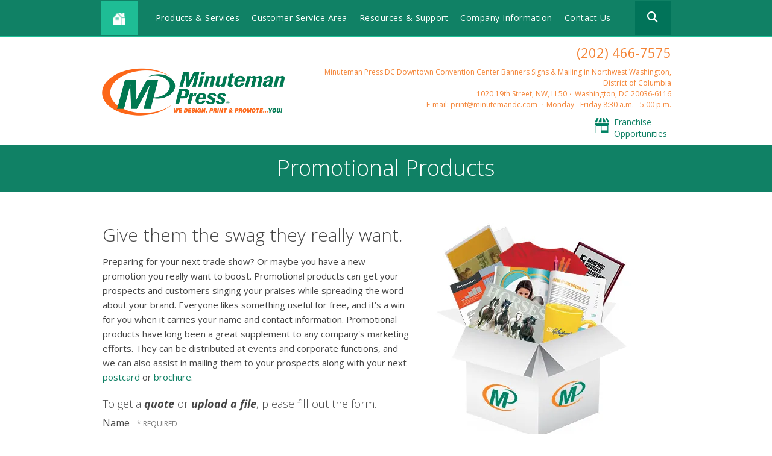

--- FILE ---
content_type: text/html; charset=UTF-8
request_url: https://www.mmpdc.com/products-services/promotional-products.html
body_size: 9617
content:
<!DOCTYPE html>

<!--[if lt IE 9]><html lang="en" class="no-js lt-ie10 lt-ie9"><![endif]-->
<!--[if IE 9]><html lang="en" class="no-js is-ie9 lt-ie10"><![endif]-->
<!--[if gt IE 9]><!--><html lang="en" class="no-js"><!--<![endif]-->

<head>
  <title>Promotional Products | Custom Printing for Business | Full-Service Print Shop | Washington, DC</title>
    <link rel="shortcut icon" href="https://cdn.firespring.com/images/b2e7d91b-80e1-4940-8b7a-39e38c2899ef"/>


<!-- Meta tags -->
<meta charset="utf-8">
<meta name="viewport" content="width=device-width, initial-scale=1.0">




  <meta name="description" content="Need custom promotional products for your business or next event? Contact the printing experts at Minuteman Press!">

  <meta property="og:title" content="Promotional Products | Custom Printing for Business | Full-Service Print Shop | Washington, DC">
  <meta property="og:url" content="https://www.mmpdc.com/products-services/promotional-products.html">
  <meta property="og:type" content="website">
      <meta property="og:description" content="Need custom promotional products for your business or next event? Contact the printing experts at Minuteman Press!">
        <meta name="twitter:card" content="summary">
  <meta name="twitter:title" content="Promotional Products | Custom Printing for Business | Full-Service Print Shop | Washington, DC">
      <meta name="twitter:description" content="Need custom promotional products for your business or next event? Contact the printing experts at Minuteman Press!">
    
  <link rel="stylesheet" href="//cdn.firespring.com/core/v2/css/stylesheet.1769006983.css">

<!-- CSS -->
      <link rel="stylesheet" href="//cdn.firespring.com/designs/mmp_store_2015/css/design.1769006983.css">
  
<!-- SlickSlider Assets -->
  
<!-- jQuery -->
<script nonce="a9fa72d5fc0ba98b5a6fcca45b61d285326756c6dac70bccab56eb7415fdb578" type="text/javascript">
  (function (window) {
    if (window.location !== window.top.location) {
      var handler = function () {
        window.top.location = window.location;
        return false;
      };
      window.onclick = handler;
      window.onkeypress = handler;
    }
  })(this);
</script>
  <script nonce="a9fa72d5fc0ba98b5a6fcca45b61d285326756c6dac70bccab56eb7415fdb578" src="//cdn.firespring.com/core/v2/js/jquery.1769006983.js"></script>

<!-- Clicky Analytics -->
    <script
    nonce="a9fa72d5fc0ba98b5a6fcca45b61d285326756c6dac70bccab56eb7415fdb578"
    type="text/javascript"
  >
    var firespring = { log: function () { return }, goal: function () { return } }
    var firespring_site_id = Number('100862934');
    (function () {
      var s = document.createElement('script')
      s.type = 'text/javascript'
      s.async = true
      s.src = 'https://analytics.firespring.com/js';
      (document.getElementsByTagName('head')[0] || document.getElementsByTagName('body')[0]).appendChild(s)
    })()
  </script>
<!-- End Clicky Analytics --><!-- Google External Accounts -->
<script
  async
  nonce="a9fa72d5fc0ba98b5a6fcca45b61d285326756c6dac70bccab56eb7415fdb578"
  src="https://www.googletagmanager.com/gtag/js?id=G-PRERV6N53J"
></script>
<script nonce="a9fa72d5fc0ba98b5a6fcca45b61d285326756c6dac70bccab56eb7415fdb578">
  window.dataLayer = window.dataLayer || []

  function gtag () {dataLayer.push(arguments)}

  gtag('js', new Date())
    gtag('config', 'G-PRERV6N53J')
  </script>
<!-- End Google External Accounts -->

        
        
    
  

</head>

  <body class="internal product ">

  
<a href="#main-content" class="hidden-visually skip-to-main">Skip to main content</a>

  <div class="site-container">

    <div class="offcanvas-container">

              <!-- BEGIN nav -->
                                                    <nav class="nav nav_primary accordian" aria-label="Primary">

    
    <ul class="nav__list nav-ul-0 accordian">
      
    <li class="nav-level-0 nav__list--parent nav__list--here">
      <a href="https://www.mmpdc.com/products-services/">Products &amp; Services</a>

      
        <ul class="nav-ul-1">
           
    <li class="nav-level-1">
      <a href="https://www.mmpdc.com/products-services/binders-tabs.html">Binders &amp; Tabs</a>

      
    </li>


    <li class="nav-level-1">
      <a href="https://www.mmpdc.com/products-services/brochures.html">Brochures</a>

      
    </li>


    <li class="nav-level-1">
      <a href="https://www.mmpdc.com/products-services/business-cards.html">Business Cards</a>

      
    </li>


    <li class="nav-level-1">
      <a href="https://www.mmpdc.com/products-services/calendars.html">Calendars</a>

      
    </li>


    <li class="nav-level-1">
      <a href="https://www.mmpdc.com/products-services/catalogs-journals.html">Catalogs &amp; Journals</a>

      
    </li>


    <li class="nav-level-1">
      <a href="https://www.mmpdc.com/products-services/custom-stamps.html">Custom Stamps</a>

      
    </li>


    <li class="nav-level-1">
      <a href="https://www.mmpdc.com/products-services/door-hangers.html">Door Hangers</a>

      
    </li>


    <li class="nav-level-1">
      <a href="https://www.mmpdc.com/products-services/direct-mail.html">Direct Mail</a>

      
    </li>


    <li class="nav-level-1">
      <a href="https://www.mmpdc.com/products-services/every-door-direct-mail.html">Every Door Direct Mail</a>

      
    </li>


    <li class="nav-level-1">
      <a href="https://www.mmpdc.com/products-services/flyers.html">Flyers</a>

      
    </li>


    <li class="nav-level-1">
      <a href="https://www.mmpdc.com/products-services/forms-checks.html">Forms &amp; Checks</a>

      
    </li>


    <li class="nav-level-1">
      <a href="https://www.mmpdc.com/products-services/greeting-cards-invitations.html">Greeting Cards &amp; Invitations</a>

      
    </li>


    <li class="nav-level-1">
      <a href="https://www.mmpdc.com/products-services/labels-stickers.html">Labels &amp; Stickers</a>

      
    </li>


    <li class="nav-level-1">
      <a href="https://www.mmpdc.com/products-services/menus.html">Menus</a>

      
    </li>


    <li class="nav-level-1">
      <a href="https://www.mmpdc.com/products-services/plaques-awards.html">Plaques &amp; Awards</a>

      
    </li>


    <li class="nav-level-1">
      <a href="https://www.mmpdc.com/products-services/postcards.html">Postcards</a>

      
    </li>


    <li class="nav-level-1">
      <a href="https://www.mmpdc.com/products-services/presentation-folders.html">Presentation Folders</a>

      
    </li>


    <li class="nav-level-1 nav__list--here">
      <a href="https://www.mmpdc.com/products-services/promotional-products.html">Promotional Products</a>

      
    </li>


    <li class="nav-level-1">
      <a href="https://www.mmpdc.com/products-services/rack-cards.html">Rack Cards</a>

      
    </li>


    <li class="nav-level-1">
      <a href="https://www.mmpdc.com/products-services/stationery.html">Stationery</a>

      
    </li>


    <li class="nav-level-1">
      <a href="https://www.mmpdc.com/products-services/table-tents.html">Table Tents</a>

      
    </li>


    <li class="nav-level-1">
      <a href="https://www.mmpdc.com/products-services/tickets.html">Tickets</a>

      
    </li>


    <li class="nav-level-1">
      <a href="https://www.mmpdc.com/products-services/variable-data.html">Variable Data</a>

      
    </li>


    <li class="nav-level-1">
      <a href="https://www.mmpdc.com/products-services/social-distancing-printing-signs.html">Social Distancing Printing &amp; Signs</a>

      
    </li>


    <li class="nav-level-1">
      <a href="https://www.mmpdc.com/products-services/social-distancing-signs-banners-for-business.html">Social Distancing Signs &amp; Banners for Business</a>

      
    </li>


    <li class="nav-level-1">
      <a href="https://www.mmpdc.com/products-services/social-distancing-safety-at-work.html">Social Distancing Safety at Work</a>

      
    </li>


    <li class="nav-level-1">
      <a href="https://www.mmpdc.com/products-services/free-downloadable-social-distancing-signs-now-available.html">Free Downloadable Social Distancing Signs Now Available!</a>

      
    </li>

        </ul>
      
    </li>


    <li class="nav-level-0 nav__list--parent">
      <a href="https://www.mmpdc.com/servicecenter/">Customer Service Area</a>

      
        <ul class="nav-ul-1">
           
    <li class="nav-level-1">
      <a href="https://www.mmpdc.com/servicecenter/">Introduction</a>

      
    </li>


    <li class="nav-level-1">
      <a href="https://www.mmpdc.com/servicecenter/estimate.html">Request An Estimate</a>

      
    </li>


    <li class="nav-level-1">
      <a href="https://www.mmpdc.com/servicecenter/order.html">Place A New Order</a>

      
    </li>


    <li class="nav-level-1">
      <a href="https://www.mmpdc.com/servicecenter/send_file.html">Send A File</a>

      
    </li>


    <li class="nav-level-1">
      <a href="https://www.mmpdc.com/servicecenter/view_proof.html">View A Proof</a>

      
    </li>


    <li class="nav-level-1">
      <a href="https://www.mmpdc.com/servicecenter/document_library.html">Document Library</a>

      
    </li>

        </ul>
      
    </li>


    <li class="nav-level-0 nav__list--parent">
      <a href="https://www.mmpdc.com/resources/">Resources &amp; Support</a>

      
        <ul class="nav-ul-1">
           
    <li class="nav-level-1">
      <a href="https://www.mmpdc.com/resources/">Introduction</a>

      
    </li>


    <li class="nav-level-1">
      <a href="https://www.mmpdc.com/resources/faqs.html">Frequently Asked Questions</a>

      
    </li>


    <li class="nav-level-1">
      <a href="https://www.mmpdc.com/resources/glossary.html">Glossary Of Terms</a>

      
    </li>

        </ul>
      
    </li>


    <li class="nav-level-0 nav__list--parent">
      <a href="https://www.mmpdc.com/companyinfo/">Company Information</a>

      
        <ul class="nav-ul-1">
           
    <li class="nav-level-1">
      <a href="https://www.mmpdc.com/companyinfo/">Introduction</a>

      
    </li>


    <li class="nav-level-1">
      <a href="https://www.mmpdc.com/companyinfo/culture.html">Company Culture</a>

      
    </li>


    <li class="nav-level-1">
      <a href="https://www.mmpdc.com/companyinfo/employees.html">Our Staff</a>

      
    </li>


    <li class="nav-level-1">
      <a href="https://www.mmpdc.com/companyinfo/departments.html">Departments</a>

      
    </li>


    <li class="nav-level-1">
      <a href="https://www.mmpdc.com/companyinfo/employment.html">Employment Opportunities</a>

      
    </li>


    <li class="nav-level-1">
      <a href="https://www.mmpdc.com/companyinfo/locations.html">Locations &amp; Hours</a>

      
    </li>


    <li class="nav-level-1">
      <a href="https://www.mmpdc.com/companyinfo/equipment.html">Equipment</a>

      
    </li>

        </ul>
      
    </li>


    <li class="nav-level-0">
      <a href="https://www.mmpdc.com/contact.html">Contact Us</a>

      
    </li>

    </ul>

    
  </nav>


                <!-- END nav -->
      
    </div><!-- end .offcanvas-container -->

          <header>


  <div class="main_nav_section">

    <div class="wrap">

      <div class="mobile_trigger">

        <i class="fa fa-bars"></i>

      </div><!-- end .mobile_trigger -->

             <div class="content-block home-button">
  <div class="collection collection--list" id="content_308918664c9819060a31946274df7894">

    

    <ul class="collection__items">

        
                                      <li class="collection-item collection-item--has-image" id="content_308918664c9819060a31946274df7894_item_6646876">
                                    <div class="collection-item__content clearfix">

                      <div id="content_9fa61f813e1a706f81156d4f55a66cf0_image_item_6646876"  class="collection-item-image image" style="max-width: 15px;">
    <a href="https://www.mmpdc.com/index.html"     itemprop="url">
    <img
        loading="lazy"
        width="15"
        height="15"
        alt="Home Icon"
        src="https://cdn.firespring.com/images/1e313020-bffc-47e2-83de-481b856b4ce4.png"
        srcset="https://cdn.firespring.com/images/1e313020-bffc-47e2-83de-481b856b4ce4.png 15w"
        itemprop="image"
                    >
    </a>

          </div>
          
          
          
        </div>
              </li>
      
    </ul>

    </div>
</div>
     
              <div class="mobile-phone">
       <div class="locations-hours locations-hours--variable">

  <div class="location location--1" itemscope itemtype="https://schema.org/Organization">

          
        <div class="location__title">
          <h5 itemprop="name">Minuteman Press DC Downtown Convention Center Banners Signs &amp; Mailing in Northwest Washington, District of Columbia</h5>
        </div>

          
    <div class="location__info">

              
          <div class="location__address" itemprop="address" itemscope itemtype="https://schema.org/PostalAddress">

                          
                <div class="location-address location-address--1" itemprop="streetAddress">
                  1020 19th Street, NW, LL50
                </div>

                                        
                <div class="location-address location-address--2" itemprop="streetAddress">
                  Washington, DC 20036-6116
                </div>

                          
          </div>

              
              
          <div class="location__phone">

                          
                <div class="location-phone location-phone--1">
                                      <span class="label">Phone:</span>
                                    <span class="value" itemprop="telephone" content="2024667575"><a
                        href="tel:2024667575">(202) 466-7575</a></span>
                </div>

                          
          </div>

              
              
          <div class="location__links">
            <div class="location-links-email">
                                              <span class="value"><a href="https://www.mmpdc.com/contact.html">E-mail: print@minutemandc.com</a></span>
                          </div>
          </div>

              
              
          <div class="location__hours">
            <p>Monday - Friday<br />
8:30 a.m. - 5:00 p.m.</p>
          </div>

              
    </div>
  </div>


</div>       </div>
     
                                                     <nav class="nav nav_secondary dropdown" aria-label="Secondary">

    
    <ul class="nav__list nav-ul-0 dropdown">
      
    <li class="nav-level-0 nav__list--parent nav__list--here">
      <a href="https://www.mmpdc.com/products-services/">Products &amp; Services</a>

      
        <ul class="nav-ul-1">
           
    <li class="nav-level-1">
      <a href="https://www.mmpdc.com/products-services/binders-tabs.html">Binders &amp; Tabs</a>

      
    </li>


    <li class="nav-level-1">
      <a href="https://www.mmpdc.com/products-services/brochures.html">Brochures</a>

      
    </li>


    <li class="nav-level-1">
      <a href="https://www.mmpdc.com/products-services/business-cards.html">Business Cards</a>

      
    </li>


    <li class="nav-level-1">
      <a href="https://www.mmpdc.com/products-services/calendars.html">Calendars</a>

      
    </li>


    <li class="nav-level-1">
      <a href="https://www.mmpdc.com/products-services/catalogs-journals.html">Catalogs &amp; Journals</a>

      
    </li>


    <li class="nav-level-1">
      <a href="https://www.mmpdc.com/products-services/custom-stamps.html">Custom Stamps</a>

      
    </li>


    <li class="nav-level-1">
      <a href="https://www.mmpdc.com/products-services/door-hangers.html">Door Hangers</a>

      
    </li>


    <li class="nav-level-1">
      <a href="https://www.mmpdc.com/products-services/direct-mail.html">Direct Mail</a>

      
    </li>


    <li class="nav-level-1">
      <a href="https://www.mmpdc.com/products-services/every-door-direct-mail.html">Every Door Direct Mail</a>

      
    </li>


    <li class="nav-level-1">
      <a href="https://www.mmpdc.com/products-services/flyers.html">Flyers</a>

      
    </li>


    <li class="nav-level-1">
      <a href="https://www.mmpdc.com/products-services/forms-checks.html">Forms &amp; Checks</a>

      
    </li>


    <li class="nav-level-1">
      <a href="https://www.mmpdc.com/products-services/greeting-cards-invitations.html">Greeting Cards &amp; Invitations</a>

      
    </li>


    <li class="nav-level-1">
      <a href="https://www.mmpdc.com/products-services/labels-stickers.html">Labels &amp; Stickers</a>

      
    </li>


    <li class="nav-level-1">
      <a href="https://www.mmpdc.com/products-services/menus.html">Menus</a>

      
    </li>


    <li class="nav-level-1">
      <a href="https://www.mmpdc.com/products-services/plaques-awards.html">Plaques &amp; Awards</a>

      
    </li>


    <li class="nav-level-1">
      <a href="https://www.mmpdc.com/products-services/postcards.html">Postcards</a>

      
    </li>


    <li class="nav-level-1">
      <a href="https://www.mmpdc.com/products-services/presentation-folders.html">Presentation Folders</a>

      
    </li>


    <li class="nav-level-1 nav__list--here">
      <a href="https://www.mmpdc.com/products-services/promotional-products.html">Promotional Products</a>

      
    </li>


    <li class="nav-level-1">
      <a href="https://www.mmpdc.com/products-services/rack-cards.html">Rack Cards</a>

      
    </li>


    <li class="nav-level-1">
      <a href="https://www.mmpdc.com/products-services/stationery.html">Stationery</a>

      
    </li>


    <li class="nav-level-1">
      <a href="https://www.mmpdc.com/products-services/table-tents.html">Table Tents</a>

      
    </li>


    <li class="nav-level-1">
      <a href="https://www.mmpdc.com/products-services/tickets.html">Tickets</a>

      
    </li>


    <li class="nav-level-1">
      <a href="https://www.mmpdc.com/products-services/variable-data.html">Variable Data</a>

      
    </li>


    <li class="nav-level-1">
      <a href="https://www.mmpdc.com/products-services/social-distancing-printing-signs.html">Social Distancing Printing &amp; Signs</a>

      
    </li>


    <li class="nav-level-1">
      <a href="https://www.mmpdc.com/products-services/social-distancing-signs-banners-for-business.html">Social Distancing Signs &amp; Banners for Business</a>

      
    </li>


    <li class="nav-level-1">
      <a href="https://www.mmpdc.com/products-services/social-distancing-safety-at-work.html">Social Distancing Safety at Work</a>

      
    </li>


    <li class="nav-level-1">
      <a href="https://www.mmpdc.com/products-services/free-downloadable-social-distancing-signs-now-available.html">Free Downloadable Social Distancing Signs Now Available!</a>

      
    </li>

        </ul>
      
    </li>


    <li class="nav-level-0 nav__list--parent">
      <a href="https://www.mmpdc.com/servicecenter/">Customer Service Area</a>

      
        <ul class="nav-ul-1">
           
    <li class="nav-level-1">
      <a href="https://www.mmpdc.com/servicecenter/">Introduction</a>

      
    </li>


    <li class="nav-level-1">
      <a href="https://www.mmpdc.com/servicecenter/estimate.html">Request An Estimate</a>

      
    </li>


    <li class="nav-level-1">
      <a href="https://www.mmpdc.com/servicecenter/order.html">Place A New Order</a>

      
    </li>


    <li class="nav-level-1">
      <a href="https://www.mmpdc.com/servicecenter/send_file.html">Send A File</a>

      
    </li>


    <li class="nav-level-1">
      <a href="https://www.mmpdc.com/servicecenter/view_proof.html">View A Proof</a>

      
    </li>


    <li class="nav-level-1">
      <a href="https://www.mmpdc.com/servicecenter/document_library.html">Document Library</a>

      
    </li>

        </ul>
      
    </li>


    <li class="nav-level-0 nav__list--parent">
      <a href="https://www.mmpdc.com/resources/">Resources &amp; Support</a>

      
        <ul class="nav-ul-1">
           
    <li class="nav-level-1">
      <a href="https://www.mmpdc.com/resources/">Introduction</a>

      
    </li>


    <li class="nav-level-1">
      <a href="https://www.mmpdc.com/resources/faqs.html">Frequently Asked Questions</a>

      
    </li>


    <li class="nav-level-1">
      <a href="https://www.mmpdc.com/resources/glossary.html">Glossary Of Terms</a>

      
    </li>

        </ul>
      
    </li>


    <li class="nav-level-0 nav__list--parent">
      <a href="https://www.mmpdc.com/companyinfo/">Company Information</a>

      
        <ul class="nav-ul-1">
           
    <li class="nav-level-1">
      <a href="https://www.mmpdc.com/companyinfo/">Introduction</a>

      
    </li>


    <li class="nav-level-1">
      <a href="https://www.mmpdc.com/companyinfo/culture.html">Company Culture</a>

      
    </li>


    <li class="nav-level-1">
      <a href="https://www.mmpdc.com/companyinfo/employees.html">Our Staff</a>

      
    </li>


    <li class="nav-level-1">
      <a href="https://www.mmpdc.com/companyinfo/departments.html">Departments</a>

      
    </li>


    <li class="nav-level-1">
      <a href="https://www.mmpdc.com/companyinfo/employment.html">Employment Opportunities</a>

      
    </li>


    <li class="nav-level-1">
      <a href="https://www.mmpdc.com/companyinfo/locations.html">Locations &amp; Hours</a>

      
    </li>


    <li class="nav-level-1">
      <a href="https://www.mmpdc.com/companyinfo/equipment.html">Equipment</a>

      
    </li>

        </ul>
      
    </li>


    <li class="nav-level-0">
      <a href="https://www.mmpdc.com/contact.html">Contact Us</a>

      
    </li>

    </ul>

    
  </nav>


            
                     <div class="content-block search">
  <div class="search-form search-form--4131d58539596c2e57cae55b720a7921" role="search">

  <form class="form--inline form--inline--no-button" novalidate>
    <div class="form-row">
      <div class="form-row__controls">
        <input aria-label="Search our site" type="search" id="search-form__input--4131d58539596c2e57cae55b720a7921" autocomplete="off">
      </div>
    </div>
  </form>

  <div id="search-form__results--4131d58539596c2e57cae55b720a7921" class="search-form__results"></div>
    <script nonce="a9fa72d5fc0ba98b5a6fcca45b61d285326756c6dac70bccab56eb7415fdb578" type="text/javascript">
      var ss360Config = window.ss360Config || []
      var config = {
        style: {
          themeColor: '#333333',
          accentColor: "#000000",
          loaderType: 'circle'
        },
        searchBox: {
          selector: "#search-form__input--4131d58539596c2e57cae55b720a7921"
        },
        tracking: {
          providers: []
        },
        siteId: "www.mmpdc.com",
        showErrors: false
      }
      if (!window.ss360Config[0]) {
        var stScript = document.createElement('script')
        stScript.type = 'text/javascript'
        stScript.async = true
        stScript.src = 'https://cdn.sitesearch360.com/v13/sitesearch360-v13.min.js'
        var entry = document.getElementsByTagName('script')[0]
        entry.parentNode.insertBefore(stScript, entry)
      }
      ss360Config.push(config)
    </script>
</div>
</div>
         
       </div><!-- end wrap -->

     </div><!-- end .main_nav_section -->

  
</header><!-- end header -->

  <div class="top_links_section">
   <!-- BEGIN .wrap -->
   <div class="wrap">
   <div class="col1">

            <div class="nav-logo"><a href="https://www.mmpdc.com/"><img src="https://cdn.firespring.com/images/0a4957e2-eef8-413f-a3dd-33b37fc48848.png" alt="Minuteman Press"></a></div>
     
   </div><!-- end .col1 -->

   <div class="col2">

     
    <div class="header-locations">
     <div class="locations-hours locations-hours--variable">

  <div class="location location--1" itemscope itemtype="https://schema.org/Organization">

          
        <div class="location__title">
          <h5 itemprop="name">Minuteman Press DC Downtown Convention Center Banners Signs &amp; Mailing in Northwest Washington, District of Columbia</h5>
        </div>

          
    <div class="location__info">

              
          <div class="location__address" itemprop="address" itemscope itemtype="https://schema.org/PostalAddress">

                          
                <div class="location-address location-address--1" itemprop="streetAddress">
                  1020 19th Street, NW, LL50
                </div>

                                        
                <div class="location-address location-address--2" itemprop="streetAddress">
                  Washington, DC 20036-6116
                </div>

                          
          </div>

              
              
          <div class="location__phone">

                          
                <div class="location-phone location-phone--1">
                                      <span class="label">Phone:</span>
                                    <span class="value" itemprop="telephone" content="2024667575"><a
                        href="tel:2024667575">(202) 466-7575</a></span>
                </div>

                          
          </div>

              
              
          <div class="location__links">
            <div class="location-links-email">
                                              <span class="value"><a href="https://www.mmpdc.com/contact.html">E-mail: print@minutemandc.com</a></span>
                          </div>
          </div>

              
              
          <div class="location__hours">
            <p>Monday - Friday<br />
8:30 a.m. - 5:00 p.m.</p>
          </div>

              
    </div>
  </div>


</div>

    </div><!-- end header-locations -->

    
      <div class="top-links-wrap">

          <div class="content-block top-links">
  <div class="collection collection--list" id="content_f132f4df44ded46ed439f6588a0fca30">

    

    <ul class="collection__items">

        
                                      <li class="collection-item collection-item--has-image" id="content_f132f4df44ded46ed439f6588a0fca30_item_6646882">
                                    <div class="collection-item__content clearfix">

                      <div id="content_9fa61f813e1a706f81156d4f55a66cf0_image_item_6646882"  class="collection-item-image image" style="max-width: 48px;">
    <a href="http://www.shop.minutemanpress.com/franchise/" target="_blank" rel="noopener noreferrer "    itemprop="url">
    <img
        loading="lazy"
        width="48"
        height="48"
        alt="Franchise Opportunities"
        src="https://cdn.firespring.com/images/2fabe001-9664-45e9-8207-ea439a86ddaf.png"
        srcset="https://cdn.firespring.com/images/2fabe001-9664-45e9-8207-ea439a86ddaf.png 48w"
        itemprop="image"
                    >
    </a>

          </div>
          
                      <div class="collection-item-label"><a href="http://www.shop.minutemanpress.com/franchise/" target="_blank" rel="noopener noreferrer "    itemprop="url">Franchise Opportunities</a></div>
          
          
        </div>
              </li>
      
    </ul>

    </div>
</div>
    
    
  </div><!-- end top-links-div -->

      </div><!-- end .col2 -->
  </div>
        <!-- END .wrap -->
</div> <!-- end .top_links_section -->    
    
    <div class="masthead_section">
      <div class="wrap">
        <h2>Promotional Products</h2>
      </div><!-- end .warp -->
    </div><!-- end .masthead_section -->

    <main id="main-content" class="internal">

      <div class="wrap">

          <div class="col product_primary" data-search-indexed="true">
                          <h3>Give them the swag they really want.</h3><p>Preparing for your next trade show? Or maybe you have a new promotion you really want to boost. Promotional products can get your prospects and customers singing your praises while spreading the word about your brand. Everyone likes something useful for free, and it’s a win for you when it carries your name and contact information. Promotional products have long been a great supplement to any company&#39;s marketing efforts. They can be distributed at events and corporate functions, and we can also assist in mailing them to your prospects along with your next <a href="/products-services/postcards.html">postcard</a> or <a href="/products-services/brochures.html">brochure</a>.</p>
            
                          <div class="product_action">
                <h5>To get a <b><i>quote</i></b> or <b><i>upload a file</i></b>, please fill out the form.</h5><style type="text/css">
  form#content_d4ab5554a09e157d17afc1394ac0e40e_form_14731531 .zzndcle {
    display: none;
    visibility: hidden;
  }
</style>
<form action="https://www.mmpdc.com/products-services/promotional-products.html" method="post" autocomplete="on"
     class="form-horizontal"      title="Promotional Products Quote"     enctype="multipart/form-data" id="content_d4ab5554a09e157d17afc1394ac0e40e_form_14731531" novalidate>

  <input type="hidden" name="form_post_id" value="10418355216970ea51ace6c3.00221531"/>
  <input type="hidden" name="content_form_id" value="14731531"/>

      <input type="hidden" name="UPLOAD_IDENTIFIER" value="10418355216970ea51ace6c3.00221531" id="progress_key"/>
  
  




  
                  <div class="form-row form-row--field-collection form-row--text form-row--required  " id="content_d4ab5554a09e157d17afc1394ac0e40e_form-row-f14731532">
            <div class="form-row__label">
                  <label id="content_d4ab5554a09e157d17afc1394ac0e40e_field_f14731532_label" for="content_d4ab5554a09e157d17afc1394ac0e40e_field_f14731532">Name </label>
              </div>
      <div class="form-row__controls">
                    <input type="text" name="f14731532" id="content_d4ab5554a09e157d17afc1394ac0e40e_field_f14731532"
              maxlength="255" value="" required              >
              </div>
      </div>
      <div class="form-row form-row--text zzndcle">

  <div class="form-row__label">
    <label for="f04566577">c2jm2exnhtsu</label>
  </div>

  <div class="form-row__controls">
    <input type="text" id="f04566577" name="f04566577">
  </div>
</div>




  
                  <div class="form-row form-row--field-collection form-row--email form-row--required  " id="content_d4ab5554a09e157d17afc1394ac0e40e_form-row-f14731533">
            <div class="form-row__label" id="content_d4ab5554a09e157d17afc1394ac0e40e_aria-email-f14731533">
                              <label id="content_d4ab5554a09e157d17afc1394ac0e40e_field_f14731533_label" for="content_d4ab5554a09e157d17afc1394ac0e40e_field_f14731533">Email </label>
                        </div>
      <div class="form-row__controls">
                    <input type="email" name="f14731533" id="content_d4ab5554a09e157d17afc1394ac0e40e_field_f14731533"
            maxlength="255" value="" required x-autocompletetype="email"
            >
              </div>
      </div>
      




  
                  <div class="form-row form-row--field-collection form-row--text form-row--required  " id="content_d4ab5554a09e157d17afc1394ac0e40e_form-row-f14731534">
            <div class="form-row__label">
                  <label id="content_d4ab5554a09e157d17afc1394ac0e40e_field_f14731534_label" for="content_d4ab5554a09e157d17afc1394ac0e40e_field_f14731534">Phone </label>
              </div>
      <div class="form-row__controls">
                    <input type="text" name="f14731534" id="content_d4ab5554a09e157d17afc1394ac0e40e_field_f14731534"
              maxlength="255" value="" required              >
              </div>
      </div>
      




  
                  <div class="form-row form-row--field-collection form-row--file-upload  " id="content_d4ab5554a09e157d17afc1394ac0e40e_form-row-f14731535">
            <div class="form-row__label">
                  <label id="content_d4ab5554a09e157d17afc1394ac0e40e_field_f14731535_label" for="content_d4ab5554a09e157d17afc1394ac0e40e_field_f14731535">File #1 </label>
              </div>
      <div class="form-row__controls">
                    <div id="content_d4ab5554a09e157d17afc1394ac0e40e_field_f14731535_panel" class="panel panel--well">
    <div class="file-upload-items margin-bottom-scale">
      <table class="table--compact">
        <tbody id="content_d4ab5554a09e157d17afc1394ac0e40e_field_f14731535_table">
        <tr id="content_d4ab5554a09e157d17afc1394ac0e40e_field_f14731535_empty">
          <td>
            <div class="break-all" id="content_d4ab5554a09e157d17afc1394ac0e40e_field_f14731535_file">No file selected</div>
          </td>
        </tr>
        </tbody>
      </table>
    </div>
    <div class="file-upload-clear">
      <a href="#" class="hidden" id="content_d4ab5554a09e157d17afc1394ac0e40e_field_f14731535_remove"><i class="fa fa-fw fa-minus-circle" aria-hidden="true"></i>
        Clear All Files      </a>
    </div>
    <input type="file"  name="f14731535[]"  id="content_d4ab5554a09e157d17afc1394ac0e40e_field_f14731535"
           class="file-upload-trigger__control" value="" data-filenames="content_d4ab5554a09e157d17afc1394ac0e40e_field_f14731535_file"
            multiple >
    <label id="content_d4ab5554a09e157d17afc1394ac0e40e_field_f14731535_label" class="file-upload-trigger" for="content_d4ab5554a09e157d17afc1394ac0e40e_field_f14731535">
      Click or drag here to add files    </label>
  </div>
  <script nonce="a9fa72d5fc0ba98b5a6fcca45b61d285326756c6dac70bccab56eb7415fdb578">
    $(document).ready(function () {
      $('#content_d4ab5554a09e157d17afc1394ac0e40e_field_f14731535_panel').fdpFileUploadDragAndDrop();
    });
  </script>
                                      
                    </div>
      </div>
      




  
                  <div class="form-row form-row--field-collection form-row--file-upload  " id="content_d4ab5554a09e157d17afc1394ac0e40e_form-row-f14731536">
            <div class="form-row__label">
                  <label id="content_d4ab5554a09e157d17afc1394ac0e40e_field_f14731536_label" for="content_d4ab5554a09e157d17afc1394ac0e40e_field_f14731536">File #2 </label>
              </div>
      <div class="form-row__controls">
                    <div id="content_d4ab5554a09e157d17afc1394ac0e40e_field_f14731536_panel" class="panel panel--well">
    <div class="file-upload-items margin-bottom-scale">
      <table class="table--compact">
        <tbody id="content_d4ab5554a09e157d17afc1394ac0e40e_field_f14731536_table">
        <tr id="content_d4ab5554a09e157d17afc1394ac0e40e_field_f14731536_empty">
          <td>
            <div class="break-all" id="content_d4ab5554a09e157d17afc1394ac0e40e_field_f14731536_file">No file selected</div>
          </td>
        </tr>
        </tbody>
      </table>
    </div>
    <div class="file-upload-clear">
      <a href="#" class="hidden" id="content_d4ab5554a09e157d17afc1394ac0e40e_field_f14731536_remove"><i class="fa fa-fw fa-minus-circle" aria-hidden="true"></i>
        Clear All Files      </a>
    </div>
    <input type="file"  name="f14731536[]"  id="content_d4ab5554a09e157d17afc1394ac0e40e_field_f14731536"
           class="file-upload-trigger__control" value="" data-filenames="content_d4ab5554a09e157d17afc1394ac0e40e_field_f14731536_file"
            multiple >
    <label id="content_d4ab5554a09e157d17afc1394ac0e40e_field_f14731536_label" class="file-upload-trigger" for="content_d4ab5554a09e157d17afc1394ac0e40e_field_f14731536">
      Click or drag here to add files    </label>
  </div>
  <script nonce="a9fa72d5fc0ba98b5a6fcca45b61d285326756c6dac70bccab56eb7415fdb578">
    $(document).ready(function () {
      $('#content_d4ab5554a09e157d17afc1394ac0e40e_field_f14731536_panel').fdpFileUploadDragAndDrop();
    });
  </script>
                                      
                    </div>
      </div>
      




  
                  <div class="form-row form-row--field-collection form-row--textarea  " id="content_d4ab5554a09e157d17afc1394ac0e40e_form-row-f14731537">
            <div class="form-row__label">
                  <label id="content_d4ab5554a09e157d17afc1394ac0e40e_field_f14731537_label" for="content_d4ab5554a09e157d17afc1394ac0e40e_field_f14731537">Project Details </label>
              </div>
      <div class="form-row__controls">
                    <textarea name="f14731537" id="content_d4ab5554a09e157d17afc1394ac0e40e_field_f14731537"
                  ></textarea>
              </div>
      </div>
      


<div class="form-actions">
            <input type="submit" value="Send" id="content_d4ab5554a09e157d17afc1394ac0e40e_submit_14731531" class="button">
      
    </div>

<script nonce="a9fa72d5fc0ba98b5a6fcca45b61d285326756c6dac70bccab56eb7415fdb578" type="text/javascript">
  $(document).ready(function () {
    var options = {"contentIdentifier":"d4ab5554a09e157d17afc1394ac0e40e","parentFormId":14731531,"requiredFormFields":[{"id":"f14731532","label":"Name","type":1,"inputType":0},{"id":"f14731533","label":"Email","type":23,"inputType":0},{"id":"f14731534","label":"Phone","type":1,"inputType":0}],"isPageflexForm":false,"isAjaxFraudPreventionActive":true,"ajaxFraudPreventionUrl":"\/ajax\/form_fraud_prevention?token=Ol0VFWKcVuU%252FkcMjxLdvFsfgyqYJRCV41C656%252Fcx3khdHQLxXTFJrCzDAuGOoZ6qhPyYh6eJS18wdcDgIZ0tCGE6Mzp7czo5OiJhamF4X3R5cGUiO3M6MjE6ImZvcm1fZnJhdWRfcHJldmVudGlvbiI7czo0OiJkYXRlIjtzOjE0OiIyMDI2MDEyMTE1MDEzNyI7czo3OiJleHBpcmVzIjtpOjA7fQ%253D%253D","ajaxCaptchaValidationUrl":"\/ajax\/captcha_validation?token=[base64]%253D","totalFileUploadSize":2048,"totalFileUploadAmount":30,"subFieldLabels":{"name":{"placeholders":{"first_name":"First Name","middle_name":"Middle","last_name":"Last Name","suffix":"Suffix"},"labels":{"prefix":"Prefix","first":"First Name","middle":"Middle Initial\/Name","last":"Last Name","suffix":"Suffix"}},"address":{"labels":{"line":"Address Line 1","line_2":"Address Line 2","line_3":"Address Line 3","city":"City","state":"State\/Province","postal_code":"Postal Code","country":"Country"}},"amount":{"labels":{"default_custom":"Custom Amount"}},"phone":{"labels":{"country_code":"Country Code","extension":"Extension"}},"payment":{"labels":{"credit_balance":"You currently have :credit_balance in credit.","use_credit_balance":"Yes, I want to use my credit balance to help pay for this."}}}};
        options.validateCaptcha = false;
        $('#content_' + 'd4ab5554a09e157d17afc1394ac0e40e' + '_form_' + '14731531').fdpFormValidate(options);
  });
</script>

</form>
              </div><!-- end .product_action -->
                        <div class="clearfix"></div>
          </div><!-- end .col -->


          
          <div class="col right_col" data-search-indexed="true">

                          <div class="product_image">
                    <div id="content_5c4cc069f7802526a8c314b471974714"  class="image" style="max-width: 340px;">
    
    <img
        loading="lazy"
        width="340"
        height="375"
        alt="Promotional Products"
        src="https://cdn.firespring.com/images/d3881110-4785-4e2f-ac5e-2976167ddc1f.jpg"
        srcset="https://cdn.firespring.com/images/d3881110-4785-4e2f-ac5e-2976167ddc1f.jpg 340w"
        itemprop="image"
                    >
    

          </div>

              </div><!-- end .product_image -->
            
                          <div class="product_message">
                <p>Talk to our marketing experts about the custom promotional item that&#39;s perfect for your next event, promotion or trade show.</p>
                <div class="clearfix"></div>
              </div><!-- end .product_message -->
            

                        <div class="clearfix"></div>
          </div><!-- end .col -->
        
        </div><!-- end .wrap -->

    </main><!-- end main -->


          <footer>
  <div class="wrap">

    <div class="col-logo">
              <div class="nav-logo">
          <a href="https://www.mmpdc.com/"><img src="https://cdn.firespring.com/images/91a2fa14-2c72-471c-abb1-8ef75509533e.png" alt="Minuteman Press"></a>
        </div>
          </div><!-- end .col -->

    <div class="col">
              <div class="content-block col-1">
  <h4>Company</h4>

        <div class="collection collection--list" id="content_69a6a034a6577fc78a58845dfd0bc118">

    

    <ul class="collection__items">

        
                        <li class="collection-item" id="content_69a6a034a6577fc78a58845dfd0bc118_item_6646865">
                                    <div class="collection-item__content">

          
                      <div class="collection-item-label"><a href="https://www.mmpdc.com/companyinfo/employees.html"     itemprop="url">Meet the Team</a></div>
          
          
        </div>
              </li>
                            <li class="collection-item" id="content_69a6a034a6577fc78a58845dfd0bc118_item_6646866">
                                    <div class="collection-item__content">

          
                      <div class="collection-item-label"><a href="https://www.mmpdc.com/companyinfo/employment.html"     itemprop="url">Careers</a></div>
          
          
        </div>
              </li>
                            <li class="collection-item" id="content_69a6a034a6577fc78a58845dfd0bc118_item_6646867">
                                    <div class="collection-item__content">

          
                      <div class="collection-item-label"><a href="http://www.shop.minutemanpress.com/franchise/" target="_blank" rel="noopener noreferrer "    itemprop="url">Start a Franchise</a></div>
          
          
        </div>
              </li>
      
    </ul>

    </div>
</div>
          </div><!-- end .col -->
    <div class="col">
              <div class="content-block col-2">
  <h4>Service</h4>

        <div class="collection collection--list" id="content_f9950cd1919ae3e86bf5530567e610e5">

    

    <ul class="collection__items">

        
                        <li class="collection-item" id="content_f9950cd1919ae3e86bf5530567e610e5_item_6646868">
                                    <div class="collection-item__content">

          
                      <div class="collection-item-label"><a href="https://www.mmpdc.com/servicecenter/estimate.html"     itemprop="url">Request an Estimate</a></div>
          
          
        </div>
              </li>
                            <li class="collection-item" id="content_f9950cd1919ae3e86bf5530567e610e5_item_6646869">
                                    <div class="collection-item__content">

          
                      <div class="collection-item-label"><a href="https://www.mmpdc.com/servicecenter/order.html"     itemprop="url">Place an Order</a></div>
          
          
        </div>
              </li>
                            <li class="collection-item" id="content_f9950cd1919ae3e86bf5530567e610e5_item_6646870">
                                    <div class="collection-item__content">

          
                      <div class="collection-item-label"><a href="https://www.mmpdc.com/servicecenter/send_file.html"     itemprop="url">Send a File</a></div>
          
          
        </div>
              </li>
      
    </ul>

    </div>
</div>
          </div><!-- end .col -->
    <div class="col">
              <div class="content-block col-3">
  <h4>Products</h4>

        <div class="collection collection--list" id="content_2e498c6f546eeb2c7890bd8e8fe822ca">

    

    <ul class="collection__items">

        
                        <li class="collection-item" id="content_2e498c6f546eeb2c7890bd8e8fe822ca_item_6646871">
                                    <div class="collection-item__content">

          
                      <div class="collection-item-label"><a href="https://www.mmpdc.com/products-services/business-cards.html"     itemprop="url">Business Cards</a></div>
          
          
        </div>
              </li>
                            <li class="collection-item" id="content_2e498c6f546eeb2c7890bd8e8fe822ca_item_6646872">
                                    <div class="collection-item__content">

          
                      <div class="collection-item-label"><a href="https://www.mmpdc.com/products-services/flyers.html"     itemprop="url">Flyers</a></div>
          
          
        </div>
              </li>
                            <li class="collection-item" id="content_2e498c6f546eeb2c7890bd8e8fe822ca_item_6646873">
                                    <div class="collection-item__content">

          
                      <div class="collection-item-label"><a href="https://www.mmpdc.com/products-services/brochures.html"     itemprop="url">Brochures</a></div>
          
          
        </div>
              </li>
                            <li class="collection-item" id="content_2e498c6f546eeb2c7890bd8e8fe822ca_item_6646874">
                                    <div class="collection-item__content">

          
                      <div class="collection-item-label"><a href="https://www.mmpdc.com/products-services/postcards.html"     itemprop="url">Postcards</a></div>
          
          
        </div>
              </li>
                            <li class="collection-item" id="content_2e498c6f546eeb2c7890bd8e8fe822ca_item_6646875">
                                    <div class="collection-item__content">

          
                      <div class="collection-item-label"><a href="https://www.mmpdc.com/products-services/index.html"     itemprop="url">See All</a></div>
          
          
        </div>
              </li>
      
    </ul>

    </div>
</div>
          </div><!-- end .col -->

    <!-- BEGIN .col-info -->
    <div class="col-info">

      <div class="social_info">
        
        <div class="location_section">
          <div class="locations-hours locations-hours--variable">

  <div class="location location--1" itemscope itemtype="https://schema.org/Organization">

          
        <div class="location__title">
          <h5 itemprop="name">Minuteman Press DC Downtown Convention Center Banners Signs &amp; Mailing in Northwest Washington, District of Columbia</h5>
        </div>

          
    <div class="location__info">

              
          <div class="location__address" itemprop="address" itemscope itemtype="https://schema.org/PostalAddress">

                          
                <div class="location-address location-address--1" itemprop="streetAddress">
                  1020 19th Street, NW, LL50
                </div>

                                        
                <div class="location-address location-address--2" itemprop="streetAddress">
                  Washington, DC 20036-6116
                </div>

                          
          </div>

              
              
          <div class="location__phone">

                          
                <div class="location-phone location-phone--1">
                                      <span class="label">Phone:</span>
                                    <span class="value" itemprop="telephone" content="2024667575"><a
                        href="tel:2024667575">(202) 466-7575</a></span>
                </div>

                          
          </div>

              
              
          <div class="location__links">
            <div class="location-links-email">
                                              <span class="value"><a href="https://www.mmpdc.com/contact.html">E-mail: print@minutemandc.com</a></span>
                          </div>
          </div>

              
              
          <div class="location__hours">
            <p>Monday - Friday<br />
8:30 a.m. - 5:00 p.m.</p>
          </div>

              
    </div>
  </div>


</div>            
                      <div class="policy-links">
              <div class="policy-link policy-link--privacy-hard">
                <a href="/privacy_policy.html">Privacy Policy</a>
              </div>
            </div>
          

          Copyright &copy; Minuteman Press 2026
        </div><!-- end .location -->

      </div><!-- end .social_info -->
    </div>
    <!-- END .col-info -->

  </div><!-- end .wrap -->
</footer><!-- end footer -->

    
  </div><!-- end .site-container -->


  



  <script nonce="a9fa72d5fc0ba98b5a6fcca45b61d285326756c6dac70bccab56eb7415fdb578" src="//cdn.firespring.com/core/v2/js/footer_scripts.1769006983.js"></script>

<script nonce="a9fa72d5fc0ba98b5a6fcca45b61d285326756c6dac70bccab56eb7415fdb578">
  (function(h,o,u,n,d) {
    h=h[d]=h[d]||{q:[],onReady:function(c){h.q.push(c)}}
    d=o.createElement(u);d.async=1;d.src=n
    n=o.getElementsByTagName(u)[0];n.parentNode.insertBefore(d,n)
  })(window,document,'script','https://www.datadoghq-browser-agent.com/us1/v6/datadog-rum.js','DD_RUM')

  // regex patterns to identify known bot instances:
  let botPattern = "(googlebot\/|bot|Googlebot-Mobile|Googlebot-Image|Google favicon|Mediapartners-Google|bingbot|slurp|java|wget|curl|Commons-HttpClient|Python-urllib|libwww|httpunit|nutch|phpcrawl|msnbot|jyxobot|FAST-WebCrawler|FAST Enterprise Crawler|biglotron|teoma|convera|seekbot|gigablast|exabot|ngbot|ia_archiver|GingerCrawler|webmon |httrack|webcrawler|grub.org|UsineNouvelleCrawler|antibot|netresearchserver|speedy|fluffy|bibnum.bnf|findlink|msrbot|panscient|yacybot|AISearchBot|IOI|ips-agent|tagoobot|MJ12bot|dotbot|woriobot|yanga|buzzbot|mlbot|yandexbot|purebot|Linguee Bot|Voyager|CyberPatrol|voilabot|baiduspider|citeseerxbot|spbot|twengabot|postrank|turnitinbot|scribdbot|page2rss|sitebot|linkdex|Adidxbot|blekkobot|ezooms|dotbot|Mail.RU_Bot|discobot|heritrix|findthatfile|europarchive.org|NerdByNature.Bot|sistrix crawler|ahrefsbot|Aboundex|domaincrawler|wbsearchbot|summify|ccbot|edisterbot|seznambot|ec2linkfinder|gslfbot|aihitbot|intelium_bot|facebookexternalhit|yeti|RetrevoPageAnalyzer|lb-spider|sogou|lssbot|careerbot|wotbox|wocbot|ichiro|DuckDuckBot|lssrocketcrawler|drupact|webcompanycrawler|acoonbot|openindexspider|gnam gnam spider|web-archive-net.com.bot|backlinkcrawler|coccoc|integromedb|content crawler spider|toplistbot|seokicks-robot|it2media-domain-crawler|ip-web-crawler.com|siteexplorer.info|elisabot|proximic|changedetection|blexbot|arabot|WeSEE:Search|niki-bot|CrystalSemanticsBot|rogerbot|360Spider|psbot|InterfaxScanBot|Lipperhey SEO Service|CC Metadata Scaper|g00g1e.net|GrapeshotCrawler|urlappendbot|brainobot|fr-crawler|binlar|SimpleCrawler|Livelapbot|Twitterbot|cXensebot|smtbot|bnf.fr_bot|A6-Indexer|ADmantX|Facebot|Twitterbot|OrangeBot|memorybot|AdvBot|MegaIndex|SemanticScholarBot|ltx71|nerdybot|xovibot|BUbiNG|Qwantify|archive.org_bot|Applebot|TweetmemeBot|crawler4j|findxbot|SemrushBot|yoozBot|lipperhey|y!j-asr|Domain Re-Animator Bot|AddThis)";

  let regex = new RegExp(botPattern, 'i');

  // define var conditionalSampleRate as 0 if the userAgent matches a pattern in botPatterns
  // otherwise, define conditionalSampleRate as 100
  let conditionalSampleRate = regex.test(navigator.userAgent) ? 0 : 10;
  window.DD_RUM.onReady(function() {
    window.DD_RUM.init({
      applicationId: 'a1c5469d-ab6f-4740-b889-5955b6c24e72',
      clientToken: 'pub9ae25d27d775da672cae8a79ec522337',
      site: 'datadoghq.com',
      service: 'fdp',
      env: 'production',
      sessionSampleRate: conditionalSampleRate,
      sessionReplaySampleRate: 0,
      defaultPrivacyLevel: 'mask',
      trackUserInteractions: true,
      trackResources: true,
      trackLongTasks: 1,
      traceContextInjection: 'sampled'
    });
  });
</script>

  <script nonce="a9fa72d5fc0ba98b5a6fcca45b61d285326756c6dac70bccab56eb7415fdb578" src="https://cdn.firespring.com/core/v2/js/fireSlider/velocity.min.js"></script>
  <script nonce="a9fa72d5fc0ba98b5a6fcca45b61d285326756c6dac70bccab56eb7415fdb578" src="https://cdn.firespring.com/core/v2/js/fireSlider/jquery.fireSlider.velocity.js"></script>
        <script type="application/javascript" nonce="a9fa72d5fc0ba98b5a6fcca45b61d285326756c6dac70bccab56eb7415fdb578">
      $(document).ready(() => {
        var noneEffect = function(element, options) {
          element.velocity({translateX: [(options.nextPos + '%'), (options.currPos + '%')]}, {duration: 0, queue: options.effect, easing: [0]});
        }
        fireSlider.prototype.Effects.register('none', noneEffect);
      })
    </script>
  

  <noscript><p><img
        alt="Firespring Analytics"
        width="1"
        height="1"
        src="https://analytics.firespring.com//100862934.gif"
      /></p></noscript>
          <script nonce="a9fa72d5fc0ba98b5a6fcca45b61d285326756c6dac70bccab56eb7415fdb578" src="//cdn.firespring.com/designs/mmp_store_2015/js/c507dc8250ff280c817dbcdc0476052f20029161.1769006983.js" type="text/javascript"></script>
        </body>


</html>